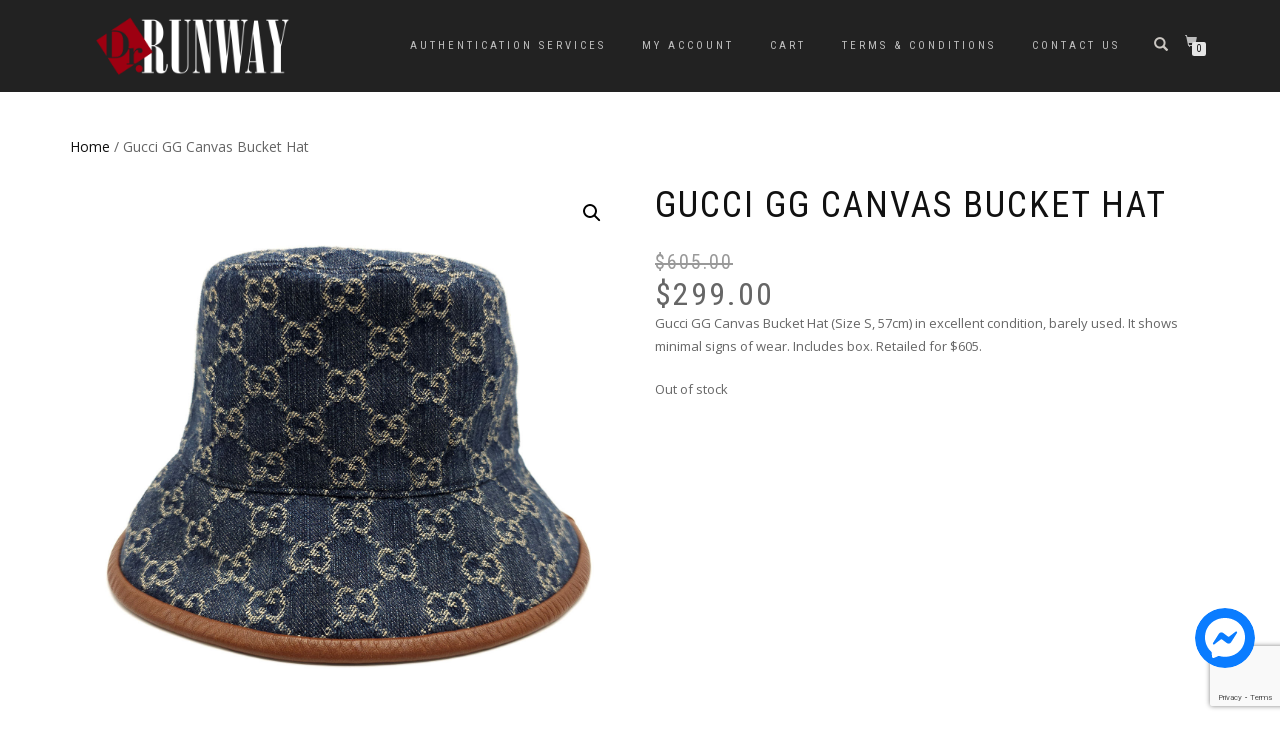

--- FILE ---
content_type: text/html; charset=utf-8
request_url: https://www.google.com/recaptcha/api2/anchor?ar=1&k=6LcxxDgsAAAAAMExUYYpB4PMaFOer1qrzMUS7UO3&co=aHR0cHM6Ly9kcnJ1bndheS5jb206NDQz&hl=en&v=9TiwnJFHeuIw_s0wSd3fiKfN&size=invisible&anchor-ms=20000&execute-ms=30000&cb=rai7b3uwl41z
body_size: 48176
content:
<!DOCTYPE HTML><html dir="ltr" lang="en"><head><meta http-equiv="Content-Type" content="text/html; charset=UTF-8">
<meta http-equiv="X-UA-Compatible" content="IE=edge">
<title>reCAPTCHA</title>
<style type="text/css">
/* cyrillic-ext */
@font-face {
  font-family: 'Roboto';
  font-style: normal;
  font-weight: 400;
  font-stretch: 100%;
  src: url(//fonts.gstatic.com/s/roboto/v48/KFO7CnqEu92Fr1ME7kSn66aGLdTylUAMa3GUBHMdazTgWw.woff2) format('woff2');
  unicode-range: U+0460-052F, U+1C80-1C8A, U+20B4, U+2DE0-2DFF, U+A640-A69F, U+FE2E-FE2F;
}
/* cyrillic */
@font-face {
  font-family: 'Roboto';
  font-style: normal;
  font-weight: 400;
  font-stretch: 100%;
  src: url(//fonts.gstatic.com/s/roboto/v48/KFO7CnqEu92Fr1ME7kSn66aGLdTylUAMa3iUBHMdazTgWw.woff2) format('woff2');
  unicode-range: U+0301, U+0400-045F, U+0490-0491, U+04B0-04B1, U+2116;
}
/* greek-ext */
@font-face {
  font-family: 'Roboto';
  font-style: normal;
  font-weight: 400;
  font-stretch: 100%;
  src: url(//fonts.gstatic.com/s/roboto/v48/KFO7CnqEu92Fr1ME7kSn66aGLdTylUAMa3CUBHMdazTgWw.woff2) format('woff2');
  unicode-range: U+1F00-1FFF;
}
/* greek */
@font-face {
  font-family: 'Roboto';
  font-style: normal;
  font-weight: 400;
  font-stretch: 100%;
  src: url(//fonts.gstatic.com/s/roboto/v48/KFO7CnqEu92Fr1ME7kSn66aGLdTylUAMa3-UBHMdazTgWw.woff2) format('woff2');
  unicode-range: U+0370-0377, U+037A-037F, U+0384-038A, U+038C, U+038E-03A1, U+03A3-03FF;
}
/* math */
@font-face {
  font-family: 'Roboto';
  font-style: normal;
  font-weight: 400;
  font-stretch: 100%;
  src: url(//fonts.gstatic.com/s/roboto/v48/KFO7CnqEu92Fr1ME7kSn66aGLdTylUAMawCUBHMdazTgWw.woff2) format('woff2');
  unicode-range: U+0302-0303, U+0305, U+0307-0308, U+0310, U+0312, U+0315, U+031A, U+0326-0327, U+032C, U+032F-0330, U+0332-0333, U+0338, U+033A, U+0346, U+034D, U+0391-03A1, U+03A3-03A9, U+03B1-03C9, U+03D1, U+03D5-03D6, U+03F0-03F1, U+03F4-03F5, U+2016-2017, U+2034-2038, U+203C, U+2040, U+2043, U+2047, U+2050, U+2057, U+205F, U+2070-2071, U+2074-208E, U+2090-209C, U+20D0-20DC, U+20E1, U+20E5-20EF, U+2100-2112, U+2114-2115, U+2117-2121, U+2123-214F, U+2190, U+2192, U+2194-21AE, U+21B0-21E5, U+21F1-21F2, U+21F4-2211, U+2213-2214, U+2216-22FF, U+2308-230B, U+2310, U+2319, U+231C-2321, U+2336-237A, U+237C, U+2395, U+239B-23B7, U+23D0, U+23DC-23E1, U+2474-2475, U+25AF, U+25B3, U+25B7, U+25BD, U+25C1, U+25CA, U+25CC, U+25FB, U+266D-266F, U+27C0-27FF, U+2900-2AFF, U+2B0E-2B11, U+2B30-2B4C, U+2BFE, U+3030, U+FF5B, U+FF5D, U+1D400-1D7FF, U+1EE00-1EEFF;
}
/* symbols */
@font-face {
  font-family: 'Roboto';
  font-style: normal;
  font-weight: 400;
  font-stretch: 100%;
  src: url(//fonts.gstatic.com/s/roboto/v48/KFO7CnqEu92Fr1ME7kSn66aGLdTylUAMaxKUBHMdazTgWw.woff2) format('woff2');
  unicode-range: U+0001-000C, U+000E-001F, U+007F-009F, U+20DD-20E0, U+20E2-20E4, U+2150-218F, U+2190, U+2192, U+2194-2199, U+21AF, U+21E6-21F0, U+21F3, U+2218-2219, U+2299, U+22C4-22C6, U+2300-243F, U+2440-244A, U+2460-24FF, U+25A0-27BF, U+2800-28FF, U+2921-2922, U+2981, U+29BF, U+29EB, U+2B00-2BFF, U+4DC0-4DFF, U+FFF9-FFFB, U+10140-1018E, U+10190-1019C, U+101A0, U+101D0-101FD, U+102E0-102FB, U+10E60-10E7E, U+1D2C0-1D2D3, U+1D2E0-1D37F, U+1F000-1F0FF, U+1F100-1F1AD, U+1F1E6-1F1FF, U+1F30D-1F30F, U+1F315, U+1F31C, U+1F31E, U+1F320-1F32C, U+1F336, U+1F378, U+1F37D, U+1F382, U+1F393-1F39F, U+1F3A7-1F3A8, U+1F3AC-1F3AF, U+1F3C2, U+1F3C4-1F3C6, U+1F3CA-1F3CE, U+1F3D4-1F3E0, U+1F3ED, U+1F3F1-1F3F3, U+1F3F5-1F3F7, U+1F408, U+1F415, U+1F41F, U+1F426, U+1F43F, U+1F441-1F442, U+1F444, U+1F446-1F449, U+1F44C-1F44E, U+1F453, U+1F46A, U+1F47D, U+1F4A3, U+1F4B0, U+1F4B3, U+1F4B9, U+1F4BB, U+1F4BF, U+1F4C8-1F4CB, U+1F4D6, U+1F4DA, U+1F4DF, U+1F4E3-1F4E6, U+1F4EA-1F4ED, U+1F4F7, U+1F4F9-1F4FB, U+1F4FD-1F4FE, U+1F503, U+1F507-1F50B, U+1F50D, U+1F512-1F513, U+1F53E-1F54A, U+1F54F-1F5FA, U+1F610, U+1F650-1F67F, U+1F687, U+1F68D, U+1F691, U+1F694, U+1F698, U+1F6AD, U+1F6B2, U+1F6B9-1F6BA, U+1F6BC, U+1F6C6-1F6CF, U+1F6D3-1F6D7, U+1F6E0-1F6EA, U+1F6F0-1F6F3, U+1F6F7-1F6FC, U+1F700-1F7FF, U+1F800-1F80B, U+1F810-1F847, U+1F850-1F859, U+1F860-1F887, U+1F890-1F8AD, U+1F8B0-1F8BB, U+1F8C0-1F8C1, U+1F900-1F90B, U+1F93B, U+1F946, U+1F984, U+1F996, U+1F9E9, U+1FA00-1FA6F, U+1FA70-1FA7C, U+1FA80-1FA89, U+1FA8F-1FAC6, U+1FACE-1FADC, U+1FADF-1FAE9, U+1FAF0-1FAF8, U+1FB00-1FBFF;
}
/* vietnamese */
@font-face {
  font-family: 'Roboto';
  font-style: normal;
  font-weight: 400;
  font-stretch: 100%;
  src: url(//fonts.gstatic.com/s/roboto/v48/KFO7CnqEu92Fr1ME7kSn66aGLdTylUAMa3OUBHMdazTgWw.woff2) format('woff2');
  unicode-range: U+0102-0103, U+0110-0111, U+0128-0129, U+0168-0169, U+01A0-01A1, U+01AF-01B0, U+0300-0301, U+0303-0304, U+0308-0309, U+0323, U+0329, U+1EA0-1EF9, U+20AB;
}
/* latin-ext */
@font-face {
  font-family: 'Roboto';
  font-style: normal;
  font-weight: 400;
  font-stretch: 100%;
  src: url(//fonts.gstatic.com/s/roboto/v48/KFO7CnqEu92Fr1ME7kSn66aGLdTylUAMa3KUBHMdazTgWw.woff2) format('woff2');
  unicode-range: U+0100-02BA, U+02BD-02C5, U+02C7-02CC, U+02CE-02D7, U+02DD-02FF, U+0304, U+0308, U+0329, U+1D00-1DBF, U+1E00-1E9F, U+1EF2-1EFF, U+2020, U+20A0-20AB, U+20AD-20C0, U+2113, U+2C60-2C7F, U+A720-A7FF;
}
/* latin */
@font-face {
  font-family: 'Roboto';
  font-style: normal;
  font-weight: 400;
  font-stretch: 100%;
  src: url(//fonts.gstatic.com/s/roboto/v48/KFO7CnqEu92Fr1ME7kSn66aGLdTylUAMa3yUBHMdazQ.woff2) format('woff2');
  unicode-range: U+0000-00FF, U+0131, U+0152-0153, U+02BB-02BC, U+02C6, U+02DA, U+02DC, U+0304, U+0308, U+0329, U+2000-206F, U+20AC, U+2122, U+2191, U+2193, U+2212, U+2215, U+FEFF, U+FFFD;
}
/* cyrillic-ext */
@font-face {
  font-family: 'Roboto';
  font-style: normal;
  font-weight: 500;
  font-stretch: 100%;
  src: url(//fonts.gstatic.com/s/roboto/v48/KFO7CnqEu92Fr1ME7kSn66aGLdTylUAMa3GUBHMdazTgWw.woff2) format('woff2');
  unicode-range: U+0460-052F, U+1C80-1C8A, U+20B4, U+2DE0-2DFF, U+A640-A69F, U+FE2E-FE2F;
}
/* cyrillic */
@font-face {
  font-family: 'Roboto';
  font-style: normal;
  font-weight: 500;
  font-stretch: 100%;
  src: url(//fonts.gstatic.com/s/roboto/v48/KFO7CnqEu92Fr1ME7kSn66aGLdTylUAMa3iUBHMdazTgWw.woff2) format('woff2');
  unicode-range: U+0301, U+0400-045F, U+0490-0491, U+04B0-04B1, U+2116;
}
/* greek-ext */
@font-face {
  font-family: 'Roboto';
  font-style: normal;
  font-weight: 500;
  font-stretch: 100%;
  src: url(//fonts.gstatic.com/s/roboto/v48/KFO7CnqEu92Fr1ME7kSn66aGLdTylUAMa3CUBHMdazTgWw.woff2) format('woff2');
  unicode-range: U+1F00-1FFF;
}
/* greek */
@font-face {
  font-family: 'Roboto';
  font-style: normal;
  font-weight: 500;
  font-stretch: 100%;
  src: url(//fonts.gstatic.com/s/roboto/v48/KFO7CnqEu92Fr1ME7kSn66aGLdTylUAMa3-UBHMdazTgWw.woff2) format('woff2');
  unicode-range: U+0370-0377, U+037A-037F, U+0384-038A, U+038C, U+038E-03A1, U+03A3-03FF;
}
/* math */
@font-face {
  font-family: 'Roboto';
  font-style: normal;
  font-weight: 500;
  font-stretch: 100%;
  src: url(//fonts.gstatic.com/s/roboto/v48/KFO7CnqEu92Fr1ME7kSn66aGLdTylUAMawCUBHMdazTgWw.woff2) format('woff2');
  unicode-range: U+0302-0303, U+0305, U+0307-0308, U+0310, U+0312, U+0315, U+031A, U+0326-0327, U+032C, U+032F-0330, U+0332-0333, U+0338, U+033A, U+0346, U+034D, U+0391-03A1, U+03A3-03A9, U+03B1-03C9, U+03D1, U+03D5-03D6, U+03F0-03F1, U+03F4-03F5, U+2016-2017, U+2034-2038, U+203C, U+2040, U+2043, U+2047, U+2050, U+2057, U+205F, U+2070-2071, U+2074-208E, U+2090-209C, U+20D0-20DC, U+20E1, U+20E5-20EF, U+2100-2112, U+2114-2115, U+2117-2121, U+2123-214F, U+2190, U+2192, U+2194-21AE, U+21B0-21E5, U+21F1-21F2, U+21F4-2211, U+2213-2214, U+2216-22FF, U+2308-230B, U+2310, U+2319, U+231C-2321, U+2336-237A, U+237C, U+2395, U+239B-23B7, U+23D0, U+23DC-23E1, U+2474-2475, U+25AF, U+25B3, U+25B7, U+25BD, U+25C1, U+25CA, U+25CC, U+25FB, U+266D-266F, U+27C0-27FF, U+2900-2AFF, U+2B0E-2B11, U+2B30-2B4C, U+2BFE, U+3030, U+FF5B, U+FF5D, U+1D400-1D7FF, U+1EE00-1EEFF;
}
/* symbols */
@font-face {
  font-family: 'Roboto';
  font-style: normal;
  font-weight: 500;
  font-stretch: 100%;
  src: url(//fonts.gstatic.com/s/roboto/v48/KFO7CnqEu92Fr1ME7kSn66aGLdTylUAMaxKUBHMdazTgWw.woff2) format('woff2');
  unicode-range: U+0001-000C, U+000E-001F, U+007F-009F, U+20DD-20E0, U+20E2-20E4, U+2150-218F, U+2190, U+2192, U+2194-2199, U+21AF, U+21E6-21F0, U+21F3, U+2218-2219, U+2299, U+22C4-22C6, U+2300-243F, U+2440-244A, U+2460-24FF, U+25A0-27BF, U+2800-28FF, U+2921-2922, U+2981, U+29BF, U+29EB, U+2B00-2BFF, U+4DC0-4DFF, U+FFF9-FFFB, U+10140-1018E, U+10190-1019C, U+101A0, U+101D0-101FD, U+102E0-102FB, U+10E60-10E7E, U+1D2C0-1D2D3, U+1D2E0-1D37F, U+1F000-1F0FF, U+1F100-1F1AD, U+1F1E6-1F1FF, U+1F30D-1F30F, U+1F315, U+1F31C, U+1F31E, U+1F320-1F32C, U+1F336, U+1F378, U+1F37D, U+1F382, U+1F393-1F39F, U+1F3A7-1F3A8, U+1F3AC-1F3AF, U+1F3C2, U+1F3C4-1F3C6, U+1F3CA-1F3CE, U+1F3D4-1F3E0, U+1F3ED, U+1F3F1-1F3F3, U+1F3F5-1F3F7, U+1F408, U+1F415, U+1F41F, U+1F426, U+1F43F, U+1F441-1F442, U+1F444, U+1F446-1F449, U+1F44C-1F44E, U+1F453, U+1F46A, U+1F47D, U+1F4A3, U+1F4B0, U+1F4B3, U+1F4B9, U+1F4BB, U+1F4BF, U+1F4C8-1F4CB, U+1F4D6, U+1F4DA, U+1F4DF, U+1F4E3-1F4E6, U+1F4EA-1F4ED, U+1F4F7, U+1F4F9-1F4FB, U+1F4FD-1F4FE, U+1F503, U+1F507-1F50B, U+1F50D, U+1F512-1F513, U+1F53E-1F54A, U+1F54F-1F5FA, U+1F610, U+1F650-1F67F, U+1F687, U+1F68D, U+1F691, U+1F694, U+1F698, U+1F6AD, U+1F6B2, U+1F6B9-1F6BA, U+1F6BC, U+1F6C6-1F6CF, U+1F6D3-1F6D7, U+1F6E0-1F6EA, U+1F6F0-1F6F3, U+1F6F7-1F6FC, U+1F700-1F7FF, U+1F800-1F80B, U+1F810-1F847, U+1F850-1F859, U+1F860-1F887, U+1F890-1F8AD, U+1F8B0-1F8BB, U+1F8C0-1F8C1, U+1F900-1F90B, U+1F93B, U+1F946, U+1F984, U+1F996, U+1F9E9, U+1FA00-1FA6F, U+1FA70-1FA7C, U+1FA80-1FA89, U+1FA8F-1FAC6, U+1FACE-1FADC, U+1FADF-1FAE9, U+1FAF0-1FAF8, U+1FB00-1FBFF;
}
/* vietnamese */
@font-face {
  font-family: 'Roboto';
  font-style: normal;
  font-weight: 500;
  font-stretch: 100%;
  src: url(//fonts.gstatic.com/s/roboto/v48/KFO7CnqEu92Fr1ME7kSn66aGLdTylUAMa3OUBHMdazTgWw.woff2) format('woff2');
  unicode-range: U+0102-0103, U+0110-0111, U+0128-0129, U+0168-0169, U+01A0-01A1, U+01AF-01B0, U+0300-0301, U+0303-0304, U+0308-0309, U+0323, U+0329, U+1EA0-1EF9, U+20AB;
}
/* latin-ext */
@font-face {
  font-family: 'Roboto';
  font-style: normal;
  font-weight: 500;
  font-stretch: 100%;
  src: url(//fonts.gstatic.com/s/roboto/v48/KFO7CnqEu92Fr1ME7kSn66aGLdTylUAMa3KUBHMdazTgWw.woff2) format('woff2');
  unicode-range: U+0100-02BA, U+02BD-02C5, U+02C7-02CC, U+02CE-02D7, U+02DD-02FF, U+0304, U+0308, U+0329, U+1D00-1DBF, U+1E00-1E9F, U+1EF2-1EFF, U+2020, U+20A0-20AB, U+20AD-20C0, U+2113, U+2C60-2C7F, U+A720-A7FF;
}
/* latin */
@font-face {
  font-family: 'Roboto';
  font-style: normal;
  font-weight: 500;
  font-stretch: 100%;
  src: url(//fonts.gstatic.com/s/roboto/v48/KFO7CnqEu92Fr1ME7kSn66aGLdTylUAMa3yUBHMdazQ.woff2) format('woff2');
  unicode-range: U+0000-00FF, U+0131, U+0152-0153, U+02BB-02BC, U+02C6, U+02DA, U+02DC, U+0304, U+0308, U+0329, U+2000-206F, U+20AC, U+2122, U+2191, U+2193, U+2212, U+2215, U+FEFF, U+FFFD;
}
/* cyrillic-ext */
@font-face {
  font-family: 'Roboto';
  font-style: normal;
  font-weight: 900;
  font-stretch: 100%;
  src: url(//fonts.gstatic.com/s/roboto/v48/KFO7CnqEu92Fr1ME7kSn66aGLdTylUAMa3GUBHMdazTgWw.woff2) format('woff2');
  unicode-range: U+0460-052F, U+1C80-1C8A, U+20B4, U+2DE0-2DFF, U+A640-A69F, U+FE2E-FE2F;
}
/* cyrillic */
@font-face {
  font-family: 'Roboto';
  font-style: normal;
  font-weight: 900;
  font-stretch: 100%;
  src: url(//fonts.gstatic.com/s/roboto/v48/KFO7CnqEu92Fr1ME7kSn66aGLdTylUAMa3iUBHMdazTgWw.woff2) format('woff2');
  unicode-range: U+0301, U+0400-045F, U+0490-0491, U+04B0-04B1, U+2116;
}
/* greek-ext */
@font-face {
  font-family: 'Roboto';
  font-style: normal;
  font-weight: 900;
  font-stretch: 100%;
  src: url(//fonts.gstatic.com/s/roboto/v48/KFO7CnqEu92Fr1ME7kSn66aGLdTylUAMa3CUBHMdazTgWw.woff2) format('woff2');
  unicode-range: U+1F00-1FFF;
}
/* greek */
@font-face {
  font-family: 'Roboto';
  font-style: normal;
  font-weight: 900;
  font-stretch: 100%;
  src: url(//fonts.gstatic.com/s/roboto/v48/KFO7CnqEu92Fr1ME7kSn66aGLdTylUAMa3-UBHMdazTgWw.woff2) format('woff2');
  unicode-range: U+0370-0377, U+037A-037F, U+0384-038A, U+038C, U+038E-03A1, U+03A3-03FF;
}
/* math */
@font-face {
  font-family: 'Roboto';
  font-style: normal;
  font-weight: 900;
  font-stretch: 100%;
  src: url(//fonts.gstatic.com/s/roboto/v48/KFO7CnqEu92Fr1ME7kSn66aGLdTylUAMawCUBHMdazTgWw.woff2) format('woff2');
  unicode-range: U+0302-0303, U+0305, U+0307-0308, U+0310, U+0312, U+0315, U+031A, U+0326-0327, U+032C, U+032F-0330, U+0332-0333, U+0338, U+033A, U+0346, U+034D, U+0391-03A1, U+03A3-03A9, U+03B1-03C9, U+03D1, U+03D5-03D6, U+03F0-03F1, U+03F4-03F5, U+2016-2017, U+2034-2038, U+203C, U+2040, U+2043, U+2047, U+2050, U+2057, U+205F, U+2070-2071, U+2074-208E, U+2090-209C, U+20D0-20DC, U+20E1, U+20E5-20EF, U+2100-2112, U+2114-2115, U+2117-2121, U+2123-214F, U+2190, U+2192, U+2194-21AE, U+21B0-21E5, U+21F1-21F2, U+21F4-2211, U+2213-2214, U+2216-22FF, U+2308-230B, U+2310, U+2319, U+231C-2321, U+2336-237A, U+237C, U+2395, U+239B-23B7, U+23D0, U+23DC-23E1, U+2474-2475, U+25AF, U+25B3, U+25B7, U+25BD, U+25C1, U+25CA, U+25CC, U+25FB, U+266D-266F, U+27C0-27FF, U+2900-2AFF, U+2B0E-2B11, U+2B30-2B4C, U+2BFE, U+3030, U+FF5B, U+FF5D, U+1D400-1D7FF, U+1EE00-1EEFF;
}
/* symbols */
@font-face {
  font-family: 'Roboto';
  font-style: normal;
  font-weight: 900;
  font-stretch: 100%;
  src: url(//fonts.gstatic.com/s/roboto/v48/KFO7CnqEu92Fr1ME7kSn66aGLdTylUAMaxKUBHMdazTgWw.woff2) format('woff2');
  unicode-range: U+0001-000C, U+000E-001F, U+007F-009F, U+20DD-20E0, U+20E2-20E4, U+2150-218F, U+2190, U+2192, U+2194-2199, U+21AF, U+21E6-21F0, U+21F3, U+2218-2219, U+2299, U+22C4-22C6, U+2300-243F, U+2440-244A, U+2460-24FF, U+25A0-27BF, U+2800-28FF, U+2921-2922, U+2981, U+29BF, U+29EB, U+2B00-2BFF, U+4DC0-4DFF, U+FFF9-FFFB, U+10140-1018E, U+10190-1019C, U+101A0, U+101D0-101FD, U+102E0-102FB, U+10E60-10E7E, U+1D2C0-1D2D3, U+1D2E0-1D37F, U+1F000-1F0FF, U+1F100-1F1AD, U+1F1E6-1F1FF, U+1F30D-1F30F, U+1F315, U+1F31C, U+1F31E, U+1F320-1F32C, U+1F336, U+1F378, U+1F37D, U+1F382, U+1F393-1F39F, U+1F3A7-1F3A8, U+1F3AC-1F3AF, U+1F3C2, U+1F3C4-1F3C6, U+1F3CA-1F3CE, U+1F3D4-1F3E0, U+1F3ED, U+1F3F1-1F3F3, U+1F3F5-1F3F7, U+1F408, U+1F415, U+1F41F, U+1F426, U+1F43F, U+1F441-1F442, U+1F444, U+1F446-1F449, U+1F44C-1F44E, U+1F453, U+1F46A, U+1F47D, U+1F4A3, U+1F4B0, U+1F4B3, U+1F4B9, U+1F4BB, U+1F4BF, U+1F4C8-1F4CB, U+1F4D6, U+1F4DA, U+1F4DF, U+1F4E3-1F4E6, U+1F4EA-1F4ED, U+1F4F7, U+1F4F9-1F4FB, U+1F4FD-1F4FE, U+1F503, U+1F507-1F50B, U+1F50D, U+1F512-1F513, U+1F53E-1F54A, U+1F54F-1F5FA, U+1F610, U+1F650-1F67F, U+1F687, U+1F68D, U+1F691, U+1F694, U+1F698, U+1F6AD, U+1F6B2, U+1F6B9-1F6BA, U+1F6BC, U+1F6C6-1F6CF, U+1F6D3-1F6D7, U+1F6E0-1F6EA, U+1F6F0-1F6F3, U+1F6F7-1F6FC, U+1F700-1F7FF, U+1F800-1F80B, U+1F810-1F847, U+1F850-1F859, U+1F860-1F887, U+1F890-1F8AD, U+1F8B0-1F8BB, U+1F8C0-1F8C1, U+1F900-1F90B, U+1F93B, U+1F946, U+1F984, U+1F996, U+1F9E9, U+1FA00-1FA6F, U+1FA70-1FA7C, U+1FA80-1FA89, U+1FA8F-1FAC6, U+1FACE-1FADC, U+1FADF-1FAE9, U+1FAF0-1FAF8, U+1FB00-1FBFF;
}
/* vietnamese */
@font-face {
  font-family: 'Roboto';
  font-style: normal;
  font-weight: 900;
  font-stretch: 100%;
  src: url(//fonts.gstatic.com/s/roboto/v48/KFO7CnqEu92Fr1ME7kSn66aGLdTylUAMa3OUBHMdazTgWw.woff2) format('woff2');
  unicode-range: U+0102-0103, U+0110-0111, U+0128-0129, U+0168-0169, U+01A0-01A1, U+01AF-01B0, U+0300-0301, U+0303-0304, U+0308-0309, U+0323, U+0329, U+1EA0-1EF9, U+20AB;
}
/* latin-ext */
@font-face {
  font-family: 'Roboto';
  font-style: normal;
  font-weight: 900;
  font-stretch: 100%;
  src: url(//fonts.gstatic.com/s/roboto/v48/KFO7CnqEu92Fr1ME7kSn66aGLdTylUAMa3KUBHMdazTgWw.woff2) format('woff2');
  unicode-range: U+0100-02BA, U+02BD-02C5, U+02C7-02CC, U+02CE-02D7, U+02DD-02FF, U+0304, U+0308, U+0329, U+1D00-1DBF, U+1E00-1E9F, U+1EF2-1EFF, U+2020, U+20A0-20AB, U+20AD-20C0, U+2113, U+2C60-2C7F, U+A720-A7FF;
}
/* latin */
@font-face {
  font-family: 'Roboto';
  font-style: normal;
  font-weight: 900;
  font-stretch: 100%;
  src: url(//fonts.gstatic.com/s/roboto/v48/KFO7CnqEu92Fr1ME7kSn66aGLdTylUAMa3yUBHMdazQ.woff2) format('woff2');
  unicode-range: U+0000-00FF, U+0131, U+0152-0153, U+02BB-02BC, U+02C6, U+02DA, U+02DC, U+0304, U+0308, U+0329, U+2000-206F, U+20AC, U+2122, U+2191, U+2193, U+2212, U+2215, U+FEFF, U+FFFD;
}

</style>
<link rel="stylesheet" type="text/css" href="https://www.gstatic.com/recaptcha/releases/9TiwnJFHeuIw_s0wSd3fiKfN/styles__ltr.css">
<script nonce="TVcdMMA1YRY90dWnbu1pug" type="text/javascript">window['__recaptcha_api'] = 'https://www.google.com/recaptcha/api2/';</script>
<script type="text/javascript" src="https://www.gstatic.com/recaptcha/releases/9TiwnJFHeuIw_s0wSd3fiKfN/recaptcha__en.js" nonce="TVcdMMA1YRY90dWnbu1pug">
      
    </script></head>
<body><div id="rc-anchor-alert" class="rc-anchor-alert"></div>
<input type="hidden" id="recaptcha-token" value="[base64]">
<script type="text/javascript" nonce="TVcdMMA1YRY90dWnbu1pug">
      recaptcha.anchor.Main.init("[\x22ainput\x22,[\x22bgdata\x22,\x22\x22,\[base64]/[base64]/bmV3IFpbdF0obVswXSk6Sz09Mj9uZXcgWlt0XShtWzBdLG1bMV0pOks9PTM/bmV3IFpbdF0obVswXSxtWzFdLG1bMl0pOks9PTQ/[base64]/[base64]/[base64]/[base64]/[base64]/[base64]/[base64]/[base64]/[base64]/[base64]/[base64]/[base64]/[base64]/[base64]\\u003d\\u003d\x22,\[base64]\\u003d\x22,\x22NcKUUcK4JcKfwopJwozCpDgFwqdpw47DlBtEwrzCvm43wrrDonRQFsOfwrp6w6HDnmbCpl8fwrbCo8O/w77CuMKCw6RUIWNmUmTClghZbcKRfXLDucKdfydPT8ObwqkmNTkwVcOIw57DvzvDlsO1RsOkZsOBMcKCw7ZuaS8kSyoXdB5nwq/Dl1sjLBlMw6xJw5YFw47DqS1DQB9ON2vCoMKrw5xWdxIAPMOxwpTDvjLDvMOEFGLDhj1GHR9rwrzCrjAmwpU3aEnCuMO3wr/CrA7CjjvDnTENw5HDssKHw5QEw4p6bXHCo8K7w73Ds8O+WcOICsOLwp5Bw5ocbQrDgcKtwo3ChiY+YXjCgcOcTcKkw4l/wr/CqXBHDMOaGcK3fEPCp3YcHG3Djk3Dr8OZwqEDZMK5YMK9w49BI8KcL8OAw7HCrXfCs8Ozw7QlR8OBVTkXDsO1w6nCtcObw4rCk1FGw7prwpzCgXgOChhhw4fCkBjDhl8seiQKCQdjw7bDnjJjATREaMKow6kYw7zChcOxU8O+wrFOOsKtHsKGckd+w4/[base64]/[base64]/[base64]/wrXCnsKLQQ9ew69jw5F2w5TCscKgw4vDncO+UwR/[base64]/DtcKLNsO4RmvCs8OKd8OJw5ZzB8K1wqPCn0VDwoEMSA0wwrXDgkHDlcOswp3DiMK/IRgswqHDm8OawonCqFDCkhR3woZZYMOnScO8wrDCv8Kowr/Cq0TDvsOWR8KIEcK+wr7Dsk5sVGtrcMKJaMOdK8KVwoXCkcO7w4MuwqRpw6HCtSMEwrLCsE3ClibChlDDpW8lw4fCncKEM8OFw5pKYSN4wqvCqsOBcA7Co24WwosAwrAiK8K5RhELd8KtaVHDiEEmwrsNwrfCu8O/Y8KbZcOywq17wqjDs8K7PsOzVMKLaMKpcGIGwoTCrcKsDQXCo2fDgcKFHXA9czg0Xx3CjsObHcOCw4V+EMKjw5xkOnzCsA3DvWvCiyXClcO/YknDvMOKOsKGw6EkXsKlIBHChsOUNiEKBMKsISVTw4R0eMK/fizDj8ORwqvCnxtaWMKKVh4bwr0zw5/CtMOBBsKIc8OVw4Fgw47Ck8KCw5/CqyI5L8Kmw7lhwq/DtgJ3w5/[base64]/[base64]/Dn2nDsl3CkT/CmcK6GMKhGMKUMsKRcmDCuUdxwq7CrGIAKGM0CjrDoUjChD/Cg8K9ZEE1wrpcw7BzwoLDvsO9VB8Jw77Ch8OowqPDhsK7wpLDjsOlXQ/[base64]/dcOsC8KPw6IpfFLCt0TDqMOgwqfDrMOzOcKmw6TDicK0w7BmdMKwLcOlwrIrwrpuw6wFwoNWwrbDhsOLw7XDuENFZ8K/f8Khw5tswpfCiMKlw441dTtDw4DDv0ZXXCPCql0oKMKDw40hwpnCoC5VwrLDhyfDvcOcwpPDhsOBwoPDo8KtwqxgH8KHIQ/DtcOpMcOmJsKbwp4gw5/DlUECwq/[base64]/w6DCm8K2wqbCn0LCgMK8wod3wqxSw501esObw7VFwrPCk0BBAlzCosOVw5g5QxY9w4fDhjjDhcKhwogQwq7CtmjDmiE/eG3DlQrDpT10aR3DmSzCl8K6wpnCg8KQw4AvRsOqUcOYw4bDkivCrw/DmRvDiEHCuWDCrcKjw5VbwqBVw4tLZibCrMODwqvDucKiw6PDpH3Dh8K/w4BiJ2wewoMkw5k3SwPCkMO+w50rwq1aAQzDt8KLZMKzOQcNw7NlN33Dg8KFwr/DpsOpfFnCpwDCqMO8csK9C8KMw6LDncKYLUIRwp3CtsKRU8KEWAjCvGLCp8OLwr88LVPCnTTDqMO1wpvDlw4pM8OGwpwywroJwr1JOT9zAE0Tw5HDmkEpBsKLwrNmwpZmwrDDpcKhw5bCs2gAwpwQw4UYYVVVwrx9wpQEwoTDiBc3w5nCrMOhwr9YW8OTecOCwpEMw5/CpgLDr8OKw5LDpcKtwronSsOIw4VSXMO0wqvDgMKKwrxfRsKiwrBtwonCty/CuMKxwrRTB8KEUXggwrvCu8K5HsKbeFpnXsK/w5FZXcK9dMKXw4s8NXg0XMO8AMK1wrh4DMOvWMO4w5VZw5XDmBzDi8O5w5fCg1jDk8OqS23ChsKyVsKIFsO+w7PDvxQvLMKRwprDisKiMcOHwokww7fClz0Jw4AST8K9wo3Ck8OtZ8O4RGTChkQ8cDBGUz7CmTTCmMKqMkQaw6TDtkApw6HDtMKIwq/Dp8O7Bl7CjhLDgTbDqERyMsO5ATAtwpPCnsOoPsOeX00zVsKFw5MRw5rCgcOtKsKre27CmRDCrMKEGcKrGMK7w59Nw5zCtg59QsKXw5ZKwqVowoV3w6R+w4wywobDpcK1eXbCk1JkQC7CjlXCvy01QAcHwo0yw67DjcObwrZxCsKzKWx9MMOUHcOqVMK/wqFfwpdRdMOTAB4ywqHCssKawpTDsAcJQEXCmUFKDsObNWHDlVvCriPCpsKSU8O+w73Cu8ONU8O/fWjCosOowpwmw6UKfsKmwo3CombDqsO6QBwOwqwhwqjCjwfDiA3CkQorwqZhEgjCpMODwr7Dm8KRSMOXwqPCuDvDnWZyYgzCmRQtclt/wp3DgcOJJMKnwqkJw7nCmFzCucOnHADCm8Owwo7Cumg3w5VtwrLCvWnCk8KRwq8GwqoJCBzCkiLCs8Kaw6cQw4HCnsKLworDmsKBLigrwpbDmjJQJE/Ci8OoDMOeGsKOwqESZMK3J8KWwowLOQxsLwQ6wqrDt3vDv1RTC8K7SnfDjMKuBkrCrMO8FcOIw5FfIFzChghcbyXChkwzwopWwrvDg3MQw6AsJcK9cmg0EcOlw6EjwpALeD9AX8Oxw7tlYMKgIcKJf8KtO37ChsOlwrJYw6LDlcO3w5fDhcOmUBjDh8K/BcO+DsKlXl/DlgvCr8OSw7/CicKow55mwoPCp8OVw6/DrcOJZFRQM8KkwodOw6vCgUF0fkTDoEMQTMK6w4fDqcO9w5E5RcODM8Odd8OGw5/[base64]/dcOeHyY/[base64]/Dq8OwwrJRwr8bwqvDm30ScAPDq8KZXsKtwpxoYMOof8KXTjLDrMOqHk4FwrrCisKxScKJF3nDoyDCqcONacK9B8KaUMOBwrgww5/Dt1xIw6AxfMOqw7zDpsKvbjI2wpPCpsO1LsONdXo5wrFUWMO4wqpzBsKUEsOIw6Q2w6TCjF0yOMK/MsKpaWfDisO2BsOew4bCnyYpHElXDH4gXDUew6TCiCleacORwpXDisOJw5LCssORZMO+wpjDvMOiw4XDljVuccOgSAfDl8O0w50Pw77DicO/P8KFb0XDsxfCvFRxwr7CkcK7w7wWLVEBYcOzHA/DqsKhwrbDlSdLQ8OUE3/[base64]/DnifCgsKZw7NySDrCn8OfQiHDngsmw6UrFDJxVTx1wpTCmMODw7nCg8OJw4HCll/Dh3lkAcKnwpZjU8OMAH/Cpj5Rwq7CuMKKwoPDl8OPw7bDhnLCmxvDr8OVwpUywoLCm8O1UVdRb8Kdw5jDkXPDk2TCoh/Cv8KWLBNcP0gAQG5Lw70Sw6NWwqfChcKRwpZMw4fDimzCl3nDlCYSWMKREhYMA8K0ScOuwq/DqMK4LlFiw5zCusKlwp5nwrTCtsKsQ07DhsKpVl/DjGk3wo0LZMKNJkB8w5V9wpE6wqvDogLCjyBYw5nDjMKDw7pjXsO5wrPDmcKhwoHDpX/CiwNVTzPCisO9bDltw6ZDwrd9wq7Cuit8ZcOKVFc3X3HCnsK1wrHDqXtmwqsJMm4uJhpvw4d0Ii4kw5hYw60YUwZPwqnDssKnw7rDgsK7wpVyDMO+wrjDh8KpPCfDql/Co8OoA8OWVMOww6vDrcKESRtBTgzCjVgKSsO4UcK2MmI7eG0VwpJcwrrCjcKmeyhsIsKXwqLCm8OhIMKrw4TDhMKFMBnDgBgmwpUCK1Axw55wwqfDssKBAMK7Unkia8KDwotAZEF1UGPDicOkwpUdw4zDkiTDhwsUXX95wqBkwrfDosOiwq1qwo/CrTbDqsOjNMOHw57Dj8OUcBXDvV/DgMK3wqg3ThQXw54CwqNtw4LCnSnCrDQHN8KDVX9Yw7bCiR/CvsK0LcK7K8KqP8K8w4/DlMKjwrpgTD9hw73Cs8Olw5fDtMO4wrc2X8KDTMOYw5Niwp/DvXzCo8KBw6/[base64]/CpSbDi8OUw43DshTCgcKawqtGw5TCg1/Dph49w4Z/[base64]/[base64]/wokdw7zChcK6OV/DpMKNVUPCqsK1KgfCly/Cu8KEYSjCuRTDk8Kuw6QmDMOLZcOZJ8KnAx7Dj8OpScO6AcKxa8K7wq3Dp8KIdDtzw43Cu8OEKWjDsMOkEMKkP8KpwodlwphBf8Knw6XDkMODecOeNivCgGfCuMKzwrQQwodPw5Ztw4rCk1DDq3DCujnCqADDmcOTVsOnworChcOqwr/DtMKEw63Cl2YjKcKiWyrDtRwVw7LCq0Vxw5xiG3DClBPDmFbChMOBZ8OsEMOAesOYS0dFIm4dwoxRKMOCw7vCqnQDw5Uiw6jCh8KLTsKcwoV1w4vChU7CkDQRVBnDh2nCgwsTw49uw4NQeUXCgcOzw5bCl8K2w5Ypw7bDn8OYw5RVwr8zTMO8CcKmM8KkdsOew6/Cp8OEw7fDjcKUZmJ5MgNSwpfDgMKLO1zCrE5FUMKiGcOmw5/CrMKDR8OlAMKXwrnDkcOewp3Dt8OlPihzw6lJwro/KsOPQcOAYsOQw6JePMOuGWPCsw7DrsKuwosqT3zCmz/DjcK2X8OKScOUFMOmw7l/GMKjcxIKQCXDgH7DncOHw4tOCkbDrBNFdyZsdxE/[base64]/CigPDtsKgF1nCgAHCv2kSw6nDgcKew716SMKjw4DCt0A8w7nCs8K5wpERw4TCq282AsOJTTbDjsK5O8ObwqArw4UwPETDmMKYBRPCj3hUwow2UMO1wo3CpCHDicKDwodRw4XDnTEYwr8Lw5rDlx/CnVzDisKJw4PClCDDpsKDw5/Ct8Olwq4/w63Cri9fTWRkwoxkWcKAScKXMsO5wr5YdwXCvSDDkB3Dg8OWD3/DhsKrwoTCsi0Fwr/CusOrBDPCiXlMZsOUbQfCmGIGGRBzJcOjB2MZRG3DoxDDtg3DncKWw7/[base64]/[base64]/DmMOaw5fCs30/UXIQQAQ9VsKBYsKIw7bCpk/DsGslwpvCn0NdY17DnxTDusOnwoTComwQQMOpwpIfw6V0w7/Du8Kkw6dGXMOVD3Znw4BAwp7CvMKZeShyPR8cw6JVwpJYwqTCq2rDsMKWwrUpf8KFwrfDmRLClC/CrMORWw3DtBE5FjzDmsODQCgiODnDlMO1bT1tYcOGw75uOMOKw6vCjhDDpmp/w7oiNnd8wow/c2LDoVTCkQDDg8ORw4HCsiwxJXbCiVwOw4bCg8K+Y2RyNB/DtjMrQsKqw5DCq0HCpEXCocOlwrPDnxfCulvCvMOCw5jDp8KcZ8OWwolVdkAuU2XCiHXCt0JVwpDDhsOcZSoAPsOgwpLCgBrCugF8wpLDmjBmUsOAXmTCgz3DjcK5K8KIeBXDucObKsKFFcKIwoPDrCQGWiDDmW0fwphTwr/DtcKiGcK1TsKdEcOQw6HDicO6wpVnwrI2w7HDvTHCkBgTc2xlw4NOw6/[base64]/CgjjDlsK+f8Ksw4bDpThYLxN5w7LDhsODCHjDk8KpwrVpX8Odw5pBwojCrgPCtsOiYl1CCS0pYcKPXz4iw5HClTvDgmvCnk7CiMKhw5zCglxGUggxw7/Dj1NbwoB8w40kC8O+FF3Cj8OGQsOuwp9FdsKlw6bCjsKNUT/Ci8KfwqRRw6HChsOrTwgyCMKwwpTDh8K+wrQkGkRnFjE3wqjCqcK3woPDvcKeZ8OZJcOdwrnDosO7TFpawrJnw6FXUlBdwqHCpj/CrAZya8OZw6pXIUgEwqfCosK3NErDm0lXUBNGfsKyQcKowofDqMOow7YwJcOMwozDpsOEwqwuC0AwW8KXwpJwf8KGWQ7CtXPCs0QxVcOUw47ChHobcGskwrTDkAMowp3DhXsdUHg7AMOwdQ93w4DChWDCsMKhVcOiw7PCvGdrw7lhJXwxAH/[base64]/L8KnCMO2w6BDw4nDjMOswoIGV1w4GcKrWQ4FO1YKwrLDrSvCqmBDQg4Yw7PDnCFVw67DjEdYw6/Cgz/Du8KNfMK1W3xIwqTCjMOnw6PDlsO3w4bCvcOfworDjcKpwqLDpHDDlEUyw4ZPwq7DrkTCv8K5XHp0SRdxwqcHMFY+wpYJccK2ZV1LRg/[base64]/DoB7CjsKdw5vDg8OZf2d0U8OJFg/Cq8KawqYeL8Ksw55gwpsnw5XCmcOrKm/Ci8K/TQkdX8OFw49EeV9BDkTDjX3DunEswqoswrZpC1wDIsOawqNUMy/[base64]/[base64]/Dl8OfDcOrwqQEJ8O6wpjDhBQmw509wqZaUMKGHzTCpMODRMK6w6DDucKTw7smHzzCrkvDo2gzwpxWwqHCk8O9VRvDtsOMMU7Dh8KHRMKgBCzCkAZWw4JLwrPDvTEEC8OLHkhzwoMtR8OfwojDjGzCuHrDnhjDnsOCwrvDhcK7W8O7bxwyw5pmJX9HacKgaH/CkMOYAMKLw4xCAifDm2Ijf0XCgsKuw6R6F8KLWxMKw5wiwopRwp5WwqbDjFTCmcKAehguecKDJ8O+f8OHfnIGw7/DhkgtwownaA/CucOfwpcBAVVdw5EKwrnCrMKRfMKRHjVpWEPCm8OGUsOnTsKedncrRkXDhcK8Z8OXw7bDqHLDmkFXVk7DkAFOU34AwpLDlSHDhg7DtAHCisO/w4nDncOkBMOcKMO/wotIQkpdRMK0w7nCjcKSdsOWA1FwKMO2w7lpwq7Dq0Riw53Dr8Oywpgewq86w7fCoTfDpGjDo1vCscKdZsKTWDYTwo7DkVLDthIwXHXDnxLCp8Ouw73DpcOVGjlkwqTDmsOqZF3CqcKgw65rwoARcMKdD8KPPMK4w5UNR8OUw5wrw6zChkJ7NB5SUcO/w6lMHMOuZQF/[base64]/w5dOwrvCo8OOFMOAwoBhw7E9cXVWJDokwo3CtsKRDcKnw4Mvw4PDg8KGKsOCw5TCkxjCoBbDow1lwqgAGsOFwpXDi8KRw6nDvj3DpwYsQMKiX0oZw4/Dk8KOP8Ogwp11w6xywozDlmLDusKBLcOISnpOwrdnw68RTn0+wrdmw5zCpkMlw7Z4V8OkwqbDoMOMwrtQfsOKbwxiwoAzacObw43DihnDtWI/OD5HwrkFwpDDp8K9w4fDtsKSw6LDl8K8d8OqwprDkH0DIMK8QcKkwrVYwpjDvsOUVhfDrcOzECjCtsKhdMKzEzx1w73CigzDiAvDncKlw5PDscK5bSN5fcOcwrteGldqw5zCtD0/QcOJw4rCnMKgRhbDozJLfzHCpAHDlMKhwobCnCrCqsKjwrTCgivCqCzDn3wsWcOhG08jAW/Dpw16QV4swrTCs8O6IXtEMTfDqMOswp4wRQ5AXRvClsOUwpvDjsKLw4TCtwTDmsOhw4HCiXxowobDt8OIwrDChMKuYF/DqMKbw5Fvw4A3w4HDusKmw5dpw6QvAilbScKyPAHCsS/CgsOZDsO+PcKTwonDgcOYAcKyw4lkXsKpMFrDvnwXwogJcsOecMKSdWE5w64rEsKOGTPDrMKlIk/Dl8KyD8OkZknCg1EvKyfCnEbCg3paDcOTfmknw47DkRfCksOcwq4Cw49DwqTDrMOvw6x/RmnDoMO+worDjGLDisKpIsOfw7fDjWHDiEfDkcOPw5bDjSJQPcKKPgPCgT/[base64]/wrYPXcOnVsOpXmspTcOrwrbClUpXXsKWVMOrT8ONw5o6w6Nlw6XCgn0cwpprwpbDnH/[base64]/wpbDghRXw5U2a8OmF8Oow4PCpMOKVsKsb8O0w5DDmcKvFcO3EcKUBcO1wo3Cu8Kbw5pSwoLDuSdgw69hwr0/w6crwovCnzPDqgLDisO8wrXCnz1Pwp3Du8OYFVZhwq3DkzXCiA/Ds2PDsWNewo5Vw649w6JyGQpoRmUjOsKtAsOnwoFVw6bCrUgwMGR6woTChMOACcKEfU8ew7vDu8Kjw53CgMOTwqQqw6DDscOiJsK6wrvCu8Ogczwnw4TCjGTCvQDCulLClULDqW3CoX9YAkUZw5MawoDCtBF/wo3CgcKrwoLDlcO4w6QuwrQVR8O8woRsdEcnw75sZ8OUwoh5w5kwIn1Mw6JfexfCnMOKIip+wrnDumjDlsOEwpfCgMKfwrrDgcOxB8KeBsKOwrsKdRFjLDPCicOJfcOMTcKDfMKyw7XDskrCmDnDrAlfPBRYQ8KFfHrDsC7Dim/CgsOTOMOTKMO1wrkTTHPDh8O6w5nDhcKTBcK1w6VXw4jDmhjDpwJcE31/wqrDtMOIw73CmcKgwqM7w5dNEMKXH0DCtcK0w748wpHCkHHCnFMyw5fDrCZGecK2wqjCrEETwqgRPMKrw7RXOHBMeR5GV8KeZWMeXMOqwoIkE3V/w6NYwq3CusKKWsOxw5LDjzbDn8KXMMKPwqkJRMOcw4ZZwrUSfMOLTMKdVSXCgETDiR/CvcKQfsO0wogGZcK4w4MaTsOtB8KPRijDssOPAHrCqz/DrMKRbwPCtAJowoUqwo3CoMOSFw/DvcOawph2wqfCmirDpzfCgcKgeSgSTsKjaMKew7DDhMKffcOCTBpRBQ0UwqTCgmzCo8OBw6rCrcORS8O4LA7DhURbwqzCv8Kcwq/[base64]/DucOjIVLDgcO+woBjw57Doj/CqFrDv8Kjw6NxworCpEbDm8OSw7wpXcKTTGrCisOIw7p+McOBMMKYwq0Zw6UmNMKdwq1hw5JdBBjDtmc2wqNRaj3CphFuZBnCrAvDjm4awqc9w6XDpV56eMO/f8KFOQLDocOiwoDDnhVnwo7Dr8K3CcOfLMOdXWEEwrrDoMKFGcK3w6EcwqQ+w6PDjDzCo1YoYV9uXMOqw7kJFMODw7bCqsKlw6k7eDpIwqHCpwbCpMK5XHF5G2XClh/DoSIpS3x3wqDDuUp4UMK8WcK7BjvDkMOJw5rDo0rDvcOEPRXDtMKEwqk5w5UUcShicyjDq8OsFsOfd3xcEcO7w5VDwrvDkBfDq0EVwpHCvsOsIMOIMFrDiGtcwpdZwq7DqMOeSwDCgVR/FsOxwqXDr8O9bcKpw6nCjnvDhj43T8KoQyFLXcKwb8KUwokEw40Hwp/CnsK7w5LCtW4ow7zCrA9RWsOuw7llCcK6Ylk1EMKRw67DtMOrw5TDpGfCn8KswqXCo17Dpg/DrR/Dk8K8HmDDjQnCuxHDmhxnwopWwoEywoHDlGwjw7zDoll/[base64]/[base64]/wqvDscK8HGggw7RQw45JQMO0STbClsK4fjjCtcOaA0XDhCvDpsOhW8O/TF5Uwp/CpHlpw5NEwpA2wrPCmhTDhMK+NMKpw60Cah9MDsOxRcO2OWbCuSNsw4M8SkNBw4rCqcKaUFbCg3jCmcKbXEXDosKsNUhgRcOBw5/ChipNw6vDvcKEw4LDqEIrTMOgehIeLTIrw75rT39efMKOw51GeVx+TW/[base64]/wpoaJh5JJcO5EW8wKm7ClMK1J8Kmwp7DssO8w5nDozIjLsKQwq3DnxIbGcO/[base64]/Du8KCOsK/wq45w7IPw6LCu8KSRypBDEnDkWw+wqrDlCU5w4fChsOJYMKKdz/DlMKIO0TDi0V1Z17DpsOGw4Y9PcOmwo0cw6Jowql4w4LDp8OTdcOVwqE2w5ErRcOLB8KMw77CvsKmDnJcw6/[base64]/DqsO2wpILJsKTw71+FcOlQsOCw4ESYkrCvyLCukDDoWTDuMOGK1HCgSYvw5XCsz/Ck8KMWnZLw7bDocOVwqY0w4dOJkwtfDl5DsKrw4FPwqo0w5bDgHdhw4sEw7Q7wqsSwonDlMKCAcOHASlDLsOtwrZVLcOYw4nDisKMwp9+FcOBw5FccllEf8OdbUnChMKYwoJMw5B0w7LDosO3AMKucnXDtsO8wpAAF8O/[base64]/CtRF3DsKZwotyw6DCtMKRccOeFXvDvFZ/[base64]/CvXrCpDQBw53DmMK7QMKww6bCvcK8w5XCnVzDqyIHJ8OAOXrCiiTDtUYGGsK/Ai4fw5dWFjt5DsO3wqzDqsKUUcK1w4vDvXQGwoQ/wrjDjD3DrcObwqJKwqjDqx7Dr0LDiVtYeMO9LBvCllPCjBPCj8Kpw5YNw6TDgsOqLC7DhgNuw4QYS8K7G2jDtRMnGFrDs8KRB0lBwqZyw45uwqcVwpNhQcKyEcOdw4AfwronBcKpdMOQwrcNw4/[base64]/DpnDDnR3CjcOswqvCgRrDn8KbWMK7w6/CjVUmKMKEwrBJV8OvRxprWsOrw5QswrdFw6bDjXAJwp7DgFxFcWUPGsKrGjQvS3/DlwQPYh1CZy82eWbDkCrCqFLCm3TCicOjPVzClX7DtnMbwpLDhgssw4Qow7zCgSrDq1E/CX3CumZTwpHDgGLCpsOoLk3CvnNWw6ghBGHDj8Oowq5Yw5vCphMtBB9Kwr4ySsKNHH3CtMOIw7cZccKgBcK5w48zwq9Xwqljw6/ChsKcWADCpAXCpcOrTsKEw70zw4PCk8OXw5PDuQ3Dn3bDhCIsGcKXwq83wqY8w4xAVMONW8OAwr/Dl8O0ej/CuUXDicOFw4PCqmLCp8K3wqpjwodnw74xwqVGX8O1fV/DlcOqeU8Kd8K3w6IFUlkPw5IdwrPDrnYee8O4woQew7RqHMOOXcKMwrPDnMKDZnnCoXjCn0TDkMOlI8Kxw4AeESXCjgXCrMOOwrrCmcKPw73CqVXCrsOIwqbDtMOxwqvCqcOMKcKIYmw6MzHCgcKMw4HDlTZfWjpwM8OuBQAVwp/[base64]/ClsO3wq7ClsKOFsOew6XDr8Ofw5bCvVPCgVs3wpjDjcOVwrUlw6low7XCqsOiw7wRe8KdH8Kvb8K/w5LDuV0AGkEDwrfCkxozwoDCnMOew4ZEHMKhw5VPw6HDu8Ktwr5mw6Q2ciBgK8Kuw5d9w7hATmnCjsKfKxljw4UoExXCnsObw4IWecKFw6jCiUkhwr4xw5rCskvCrWpjwpPCmi0IWR5MCHJyR8KOwq0MwpsIU8Oswrcnwo9bXzrCnMK+w79Mw7l0ScOXwp/Dhhotw6bDp1vDojlQNksYw6ESaMKEAMKkw7Usw6k1JcOhwq/Cn0nCqm7Cr8OzwpvCrsOFVT7DlQrCiyFpwosowplbcCQtwrLCocKtG2xOUMOMw4ZIDlMIwptbHxjCr0RnB8OEwqcrw6YGL8OYK8K4XD9uw6XCnVYKOy8gAcO6w4EbYsK0w6bCk3ccwozDl8Obw5JLw49BwpHCs8K0woHCs8OiF2/[base64]/w5UzGcKHw5rDpcO+P8O1AAB/wozDiFnDhMOLHSXCoMOlT28Jw4rDsnrDhAPDkyAnw4Zgw50Pw6NHwpLCnCjChCPDpwRXw5cUw4YswpLDm8KNwp/[base64]/w7vDrzzDojfDhyl8NV8ua8KiwpPDo8KKPF3DvMKnIMOYEMO0wofDvBElSQNew5XDq8KAwpRkw4jCiUnCryLDglw6woDCk3zDhTTCuV8iw607Pk9ywoXDqBbCm8OUw7LCux7DiMOtKMOKNsK/[base64]/[base64]/c2PDtMKXwo5PUVjCoMOyw7LDhxLCtEnDmStLw4fChMK6N8OhVcKmWWHDqMOIfMOjwqXCnlDCjSJDw7jCksKPw4PCh0/DpR/DvsO8DsKcX25sNMK3w6XDpMKdwr8Vw6zCvMOeaMOJwq1Lwp47KX/DmMKYw4xveyIwwqx2J0XChQrDuVrCnAdRwqcYdsK1w77DughCw7xiO1TCsj3CgcKJQElDwqJQecOrwrlpacKbw4hPKm3ChxfDqjxGw6rDvcKqw6l/w7t/ORXDqcO4w5/DrFI5worCi33DpsOuLmECw5xzDsKQw65sOsOOQsKDY8KLwrHClMK2wrULHsKOw4wkC0XChiMWZUzDtQEPS8KkG8OLNCJvw6VawoHDqsODZ8Osw4/[base64]/A8Kfwo/CtDUWB8Kyw7xZDMK3MsO7wpstwqQrwpMNw4XCuU7Cv8KgVcK2MMKrPSXDpMO2wphpAzHCgCtuwpBCw6bDjCwHw5YzUW55YEXClQRJAcKBCMKDw6tSb8K8w7HDjsOswod0HyLCrMOPw6TCiMKHBMKgHTQ9OHEbw7cfw581wrhPw6nCig/CksKCw7IswqNDAsOKLCbCgDdewpbCpsO9w5fCpXHCk30wcMKwWMKsA8OtLcKxEEnCnCs5Og0cUErDsgt1wqLCnsOwQ8KTw7gsScOANMKJNMKZFHRiRyRtHAPDjGIowpB2w6PDgHVSU8KPw5XDp8OtMMKsw55hFVAvGcK/wo7CljrDuzXClsOORlULwopIwoUtVcKKaT7CpMO7w5zCvXLCgGp6w7XDkGfCjwrCsQYLwpfDnMOnwroCw61WOsKQJjnChsKMBsKywrbDoRdDworDrMKZUhIyesKyGEQLE8OheXDChMKKwoDDlDhIOSkow7zCrMO/w5FgwrnDiEnCoQRhw6jCvih0wrAUahs3cmfCk8Ktw53CgcK/[base64]/[base64]/Cm1xseW3Dqh7DqcK9HcKfSjA4w7IKUSPCkWVAwpsMw4zCtMKwJUfDqVfDhMKFT8KaXcOpw6FrRsOXP8KcTkPDuwpULsOMwrPDjRATw5fDn8O1bsKsVMK/QkFBw5gpwr1ww4gBAig6JlbClwXDj8OZBApGw4vCk8OJw7PCvxBOwpM/wpnDg0/[base64]/SnEeS8OVwqJ+LMK2ahDDngHDiks9AR0VSMKewrlfV8K9wotJwp5Mw7/CsglVwqR6cCbDosOUWsOBBDzDnxBuCE7DvkjCiMO4YcO2MCERQHbDtcOjw5fDrj3Cqgk/[base64]/[base64]/CsMKoAg7CqcK6dsKLwqRBwqnDt8OYwoDCocOebxHCg1zCsMKiw5kzwr3CncKiFCMNBVNJwrDChk5dCwzDm11PwojCssKbw6lHVsOgw51+w4lWwp4dFh3CqMKFw61HM8KXw5A0GcK/wpRZwrjCsnheMcKMwpnCmMOww60FwqrDoUXCjWEYLgEaZ0rDvMO4w69CWxw8w7XDlMK9w6/CoWLCn8OFXnIawovDum8zPMKTwrTDncOjW8OgIcOtwqfDpE19AHDDhzLDr8OXwp/Dh1jDj8KSDmTDj8KIw5h8A27CkGjDszPDgynCoXI5w6HDiFdAXSQ9asK3VQBAeXvCiMKEZSURbsOrB8K4wqYCw7JHa8KEf2k/[base64]/fcKmXsOBSsKgwrPCvxrDrRXCncKow6Faw6xREsKFworCkF3DqhnDsXXDn2/DhXfCvFTDvH4kYnzCuj1eO0luNcKpOQXChMO6w6TDpMKQwrAXw5Jpw7vCt1fChWJ1N8K4OBcBayPCjMOzJzbDjsOxwo/[base64]/CkiQfwpPDpiBDRcOtBmoybcOoa8KoD3/DucKfIMKRw4vDn8KdPhtwwqpXT0lww7pdwrrCiMORw67DiyPDosKow4VGQ8KYa23CgMOVXlpjwrTCv37CvsKrA8KMQEdQYTrDpMOlw6bDg3TCnw/[base64]/Dj8KXaMO3w7kVX8Oyw6zCtDoFIl4Lw7AiTHrDk3Rhw73ClcKSwrUHwr7Du8OWwrrCp8KaK07ChDPCmQLDtMKBw7pDN8KBWcK4w7VoEQ/[base64]/Ch0ZEIMOuw5bCmsOkwpDDpMKjwrJdJ8O1wqtFwqrDlTxTWk8JC8KTw5PDiMKWwofCtMOjHl0mY3ZrCMOEwpVpwqx6wqfDosOJw7rDulRQw742wprCjsOmw7fCj8KTBjM+wpQ2TRkywpPDswV5wr9OwoLDk8KdwrVKIVknbsO8w4lcwoMwaxBIZcKew5FKURM6dA/DmkfDpT0ow4zCrlfDo8OkB2dtQMKtwoPDsX3CpAgGDwfDk8OKwrAOwqF+OcKlw4fDtMK+wqjDg8Oswq/CpcOyOMOdw4jCgg3CiMKhwoUlRsO2K1l8woLClMOTw5vDmTHDnGYNw7PDsmtGw51AwrTDgMOTcRPDg8ONw5QPw4PCnTEGXwzCrWPDrcKIw6bCpMK9NMK3w7puA8Onw6/Cj8OSSj7DoGjCnnJ8woTDmwTCmsKgBzdeLGTCgMOdAsKSQRnCugjCiMOpwoEpwr3CrSnCo3Iuw5zDhjbDpxTDucOMS8OPwoDDt3EtC3HDqXgZC8OtYcOJW0ANCGbDu2gGYEHChgQjw7lDwp7CqcOwcsOWwp3Ci8KAwp/[base64]/[base64]/DqExlKMKZwqB0w7/DhsKSw4vCn3DCjkxvFCNdKmVZUcKuLw1+w4HDsMKsDiE7B8O2NwNFwqrDr8OhwqBqw5XDuX/[base64]/wrh4IsKrwpAIwpXDm2nDkUnDiUpESAbCl8Kow63Do8OSCQvDmiXDhGPDgQ/DiMK0T8KjCcO4woNMBcKZwpBwacKWwrsRccKtw65/Y1NBVznCr8OBQkHCunjDqTXChSHDlBdnD8KIORIfw4XCvMKlw7JgwrdZG8O8XyrDuiDCjcKJw6VjWlvDncOBwrUcZ8OfwovDrsK7XcOQwq3CvUw1w5DDqUF/[base64]/CrMOIRCDDhDBqwpjCvMKPw7AGw7rCn8K7WsOxM0XDp1bDj8OBw7HCjXVBw5jDl8OXw5bCkjUow7Rtw7UwU8KcY8Kgw4LDkHZNw5gRw6/DpTUFwojDlcKXQRDCvMOlPcOnWB4qKwjCi3RZw6bDjMOhWsOIw7nCqcOSDDE/w55DwpgveMO+JcKMAy8YC8OZU3Uew5oDSMOGwp/Ci144asKWQsOrCsKdw748woAkwpfDrMO2w4LDoglfXnfCk8KGw5w0w5F/[base64]/DqcO/w7/DvFsRNSdRw7rDk8K9MMKzRMOsw5klwqzDi8KOZsKZwqwgwpXDqBUFOgZiw5/Cr3wPDcOfw44nwrLDu8KvSx1SJsKuEwzCmGLCr8OPCMKjZwLCjcKN\x22],null,[\x22conf\x22,null,\x226LcxxDgsAAAAAMExUYYpB4PMaFOer1qrzMUS7UO3\x22,0,null,null,null,1,[21,125,63,73,95,87,41,43,42,83,102,105,109,121],[-3059940,771],0,null,null,null,null,0,null,0,null,700,1,null,0,\x22CvYBEg8I8ajhFRgAOgZUOU5CNWISDwjmjuIVGAA6BlFCb29IYxIPCPeI5jcYADoGb2lsZURkEg8I8M3jFRgBOgZmSVZJaGISDwjiyqA3GAE6BmdMTkNIYxIPCN6/tzcYADoGZWF6dTZkEg8I2NKBMhgAOgZBcTc3dmYSDgi45ZQyGAE6BVFCT0QwEg8I0tuVNxgAOgZmZmFXQWUSDwiV2JQyGAA6BlBxNjBuZBIPCMXziDcYADoGYVhvaWFjEg8IjcqGMhgBOgZPd040dGYSDgiK/Yg3GAA6BU1mSUk0GhkIAxIVHRTwl+M3Dv++pQYZxJ0JGZzijAIZ\x22,0,0,null,null,1,null,0,0],\x22https://drrunway.com:443\x22,null,[3,1,1],null,null,null,1,3600,[\x22https://www.google.com/intl/en/policies/privacy/\x22,\x22https://www.google.com/intl/en/policies/terms/\x22],\x22tc+fPUtG/s0iKcdrHP15ivS1KidX9rmOXQ/+qLmVVcU\\u003d\x22,1,0,null,1,1768445135498,0,0,[79,163,249,204],null,[55],\x22RC-vnHTh8nqFReWTw\x22,null,null,null,null,null,\x220dAFcWeA48pRFnjBDYd__rwnK-_DJP9Vi-o10irkKxHkvrWh5Eoa3DQZ0UVH5EDkjzui3oA5VXynAHDlcUtudLM05D2-qVOsXzWA\x22,1768527935448]");
    </script></body></html>